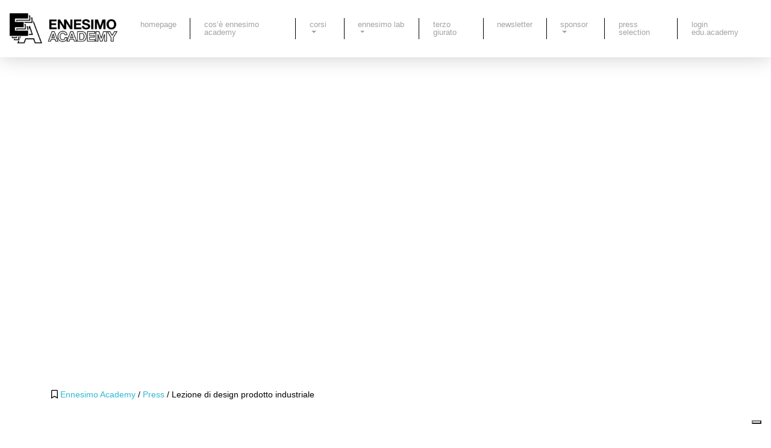

--- FILE ---
content_type: text/html; charset=UTF-8
request_url: https://www.ennesimoacademy.it/press/gazzetta-modena-paola-antonelli-moma/
body_size: 10142
content:

<!DOCTYPE html>
<html lang="it-IT">
  <head>
    <meta charset="UTF-8">
    <meta name="viewport" content="width=device-width, initial-scale=1">
    <meta http-equiv="X-UA-Compatible" content="IE=edge">
    <meta name="facebook-domain-verification" content="zsnkr1kl7tekaq1lg17v8qlsiy74n9" />
    <link rel="profile" href="http://gmpg.org/xfn/11">
    <link rel="pingback" href="https://www.ennesimoacademy.it/ea_wp/xmlrpc.php">
    <meta name='robots' content='index, follow, max-image-preview:large, max-snippet:-1, max-video-preview:-1' />

	<!-- This site is optimized with the Yoast SEO plugin v26.6 - https://yoast.com/wordpress/plugins/seo/ -->
	<title>PRESS: Lezione di design prodotto industriale - Ennesimo Academy</title>
	<meta name="description" content="Ennesimo Academy offre un percorso formativo che inizia dalla scuola d’infanzia fino all’Università e accompagnare e docenti e professionisti" />
	<link rel="canonical" href="https://www.ennesimoacademy.it/press/gazzetta-modena-paola-antonelli-moma/" />
	<meta property="og:locale" content="it_IT" />
	<meta property="og:type" content="article" />
	<meta property="og:title" content="PRESS: Lezione di design prodotto industriale - Ennesimo Academy" />
	<meta property="og:description" content="Ennesimo Academy offre un percorso formativo che inizia dalla scuola d’infanzia fino all’Università e accompagnare e docenti e professionisti" />
	<meta property="og:url" content="https://www.ennesimoacademy.it/press/gazzetta-modena-paola-antonelli-moma/" />
	<meta property="og:site_name" content="Ennesimo Academy" />
	<meta property="article:modified_time" content="2021-07-16T09:35:20+00:00" />
	<meta property="og:image" content="https://www.ennesimoacademy.it/ea_wp/wp-content/uploads/2021/07/social-share.jpg" />
	<meta property="og:image:width" content="1200" />
	<meta property="og:image:height" content="630" />
	<meta property="og:image:type" content="image/jpeg" />
	<meta name="twitter:card" content="summary_large_image" />
	<meta name="twitter:label1" content="Tempo di lettura stimato" />
	<meta name="twitter:data1" content="1 minuto" />
	<script type="application/ld+json" class="yoast-schema-graph">{"@context":"https://schema.org","@graph":[{"@type":"WebPage","@id":"https://www.ennesimoacademy.it/press/gazzetta-modena-paola-antonelli-moma/","url":"https://www.ennesimoacademy.it/press/gazzetta-modena-paola-antonelli-moma/","name":"PRESS: Lezione di design prodotto industriale - Ennesimo Academy","isPartOf":{"@id":"https://www.ennesimoacademy.it/#website"},"datePublished":"2021-05-26T15:14:13+00:00","dateModified":"2021-07-16T09:35:20+00:00","description":"Ennesimo Academy offre un percorso formativo che inizia dalla scuola d’infanzia fino all’Università e accompagnare e docenti e professionisti","breadcrumb":{"@id":"https://www.ennesimoacademy.it/press/gazzetta-modena-paola-antonelli-moma/#breadcrumb"},"inLanguage":"it-IT","potentialAction":[{"@type":"ReadAction","target":["https://www.ennesimoacademy.it/press/gazzetta-modena-paola-antonelli-moma/"]}]},{"@type":"BreadcrumbList","@id":"https://www.ennesimoacademy.it/press/gazzetta-modena-paola-antonelli-moma/#breadcrumb","itemListElement":[{"@type":"ListItem","position":1,"name":"Home","item":"https://www.ennesimoacademy.it/"},{"@type":"ListItem","position":2,"name":"Press","item":"https://www.ennesimoacademy.it/press/"},{"@type":"ListItem","position":3,"name":"Lezione di design prodotto industriale"}]},{"@type":"WebSite","@id":"https://www.ennesimoacademy.it/#website","url":"https://www.ennesimoacademy.it/","name":"Ennesimo Academy","description":"","publisher":{"@id":"https://www.ennesimoacademy.it/#organization"},"potentialAction":[{"@type":"SearchAction","target":{"@type":"EntryPoint","urlTemplate":"https://www.ennesimoacademy.it/?s={search_term_string}"},"query-input":{"@type":"PropertyValueSpecification","valueRequired":true,"valueName":"search_term_string"}}],"inLanguage":"it-IT"},{"@type":"Organization","@id":"https://www.ennesimoacademy.it/#organization","name":"Ennesimo Academy","url":"https://www.ennesimoacademy.it/","logo":{"@type":"ImageObject","inLanguage":"it-IT","@id":"https://www.ennesimoacademy.it/#/schema/logo/image/","url":"https://www.ennesimoacademy.it/ea_wp/wp-content/uploads/2021/05/logo.png","contentUrl":"https://www.ennesimoacademy.it/ea_wp/wp-content/uploads/2021/05/logo.png","width":500,"height":140,"caption":"Ennesimo Academy"},"image":{"@id":"https://www.ennesimoacademy.it/#/schema/logo/image/"}}]}</script>
	<!-- / Yoast SEO plugin. -->


<link rel='dns-prefetch' href='//embeds.iubenda.com' />
<link rel='dns-prefetch' href='//getbootstrap.com' />
<link rel='dns-prefetch' href='//cdnjs.cloudflare.com' />
<link rel='dns-prefetch' href='//use.fontawesome.com' />
<link rel="alternate" type="application/rss+xml" title="Ennesimo Academy &raquo; Feed" href="https://www.ennesimoacademy.it/feed/" />
<link rel="alternate" type="application/rss+xml" title="Ennesimo Academy &raquo; Feed dei commenti" href="https://www.ennesimoacademy.it/comments/feed/" />
<link rel="alternate" title="oEmbed (JSON)" type="application/json+oembed" href="https://www.ennesimoacademy.it/wp-json/oembed/1.0/embed?url=https%3A%2F%2Fwww.ennesimoacademy.it%2Fpress%2Fgazzetta-modena-paola-antonelli-moma%2F" />
<link rel="alternate" title="oEmbed (XML)" type="text/xml+oembed" href="https://www.ennesimoacademy.it/wp-json/oembed/1.0/embed?url=https%3A%2F%2Fwww.ennesimoacademy.it%2Fpress%2Fgazzetta-modena-paola-antonelli-moma%2F&#038;format=xml" />
<style id='wp-img-auto-sizes-contain-inline-css' type='text/css'>
img:is([sizes=auto i],[sizes^="auto," i]){contain-intrinsic-size:3000px 1500px}
/*# sourceURL=wp-img-auto-sizes-contain-inline-css */
</style>
<style id='wp-emoji-styles-inline-css' type='text/css'>

	img.wp-smiley, img.emoji {
		display: inline !important;
		border: none !important;
		box-shadow: none !important;
		height: 1em !important;
		width: 1em !important;
		margin: 0 0.07em !important;
		vertical-align: -0.1em !important;
		background: none !important;
		padding: 0 !important;
	}
/*# sourceURL=wp-emoji-styles-inline-css */
</style>
<style id='wp-block-library-inline-css' type='text/css'>
:root{--wp-block-synced-color:#7a00df;--wp-block-synced-color--rgb:122,0,223;--wp-bound-block-color:var(--wp-block-synced-color);--wp-editor-canvas-background:#ddd;--wp-admin-theme-color:#007cba;--wp-admin-theme-color--rgb:0,124,186;--wp-admin-theme-color-darker-10:#006ba1;--wp-admin-theme-color-darker-10--rgb:0,107,160.5;--wp-admin-theme-color-darker-20:#005a87;--wp-admin-theme-color-darker-20--rgb:0,90,135;--wp-admin-border-width-focus:2px}@media (min-resolution:192dpi){:root{--wp-admin-border-width-focus:1.5px}}.wp-element-button{cursor:pointer}:root .has-very-light-gray-background-color{background-color:#eee}:root .has-very-dark-gray-background-color{background-color:#313131}:root .has-very-light-gray-color{color:#eee}:root .has-very-dark-gray-color{color:#313131}:root .has-vivid-green-cyan-to-vivid-cyan-blue-gradient-background{background:linear-gradient(135deg,#00d084,#0693e3)}:root .has-purple-crush-gradient-background{background:linear-gradient(135deg,#34e2e4,#4721fb 50%,#ab1dfe)}:root .has-hazy-dawn-gradient-background{background:linear-gradient(135deg,#faaca8,#dad0ec)}:root .has-subdued-olive-gradient-background{background:linear-gradient(135deg,#fafae1,#67a671)}:root .has-atomic-cream-gradient-background{background:linear-gradient(135deg,#fdd79a,#004a59)}:root .has-nightshade-gradient-background{background:linear-gradient(135deg,#330968,#31cdcf)}:root .has-midnight-gradient-background{background:linear-gradient(135deg,#020381,#2874fc)}:root{--wp--preset--font-size--normal:16px;--wp--preset--font-size--huge:42px}.has-regular-font-size{font-size:1em}.has-larger-font-size{font-size:2.625em}.has-normal-font-size{font-size:var(--wp--preset--font-size--normal)}.has-huge-font-size{font-size:var(--wp--preset--font-size--huge)}.has-text-align-center{text-align:center}.has-text-align-left{text-align:left}.has-text-align-right{text-align:right}.has-fit-text{white-space:nowrap!important}#end-resizable-editor-section{display:none}.aligncenter{clear:both}.items-justified-left{justify-content:flex-start}.items-justified-center{justify-content:center}.items-justified-right{justify-content:flex-end}.items-justified-space-between{justify-content:space-between}.screen-reader-text{border:0;clip-path:inset(50%);height:1px;margin:-1px;overflow:hidden;padding:0;position:absolute;width:1px;word-wrap:normal!important}.screen-reader-text:focus{background-color:#ddd;clip-path:none;color:#444;display:block;font-size:1em;height:auto;left:5px;line-height:normal;padding:15px 23px 14px;text-decoration:none;top:5px;width:auto;z-index:100000}html :where(.has-border-color){border-style:solid}html :where([style*=border-top-color]){border-top-style:solid}html :where([style*=border-right-color]){border-right-style:solid}html :where([style*=border-bottom-color]){border-bottom-style:solid}html :where([style*=border-left-color]){border-left-style:solid}html :where([style*=border-width]){border-style:solid}html :where([style*=border-top-width]){border-top-style:solid}html :where([style*=border-right-width]){border-right-style:solid}html :where([style*=border-bottom-width]){border-bottom-style:solid}html :where([style*=border-left-width]){border-left-style:solid}html :where(img[class*=wp-image-]){height:auto;max-width:100%}:where(figure){margin:0 0 1em}html :where(.is-position-sticky){--wp-admin--admin-bar--position-offset:var(--wp-admin--admin-bar--height,0px)}@media screen and (max-width:600px){html :where(.is-position-sticky){--wp-admin--admin-bar--position-offset:0px}}

/*# sourceURL=wp-block-library-inline-css */
</style><style id='global-styles-inline-css' type='text/css'>
:root{--wp--preset--aspect-ratio--square: 1;--wp--preset--aspect-ratio--4-3: 4/3;--wp--preset--aspect-ratio--3-4: 3/4;--wp--preset--aspect-ratio--3-2: 3/2;--wp--preset--aspect-ratio--2-3: 2/3;--wp--preset--aspect-ratio--16-9: 16/9;--wp--preset--aspect-ratio--9-16: 9/16;--wp--preset--color--black: #000000;--wp--preset--color--cyan-bluish-gray: #abb8c3;--wp--preset--color--white: #ffffff;--wp--preset--color--pale-pink: #f78da7;--wp--preset--color--vivid-red: #cf2e2e;--wp--preset--color--luminous-vivid-orange: #ff6900;--wp--preset--color--luminous-vivid-amber: #fcb900;--wp--preset--color--light-green-cyan: #7bdcb5;--wp--preset--color--vivid-green-cyan: #00d084;--wp--preset--color--pale-cyan-blue: #8ed1fc;--wp--preset--color--vivid-cyan-blue: #0693e3;--wp--preset--color--vivid-purple: #9b51e0;--wp--preset--gradient--vivid-cyan-blue-to-vivid-purple: linear-gradient(135deg,rgb(6,147,227) 0%,rgb(155,81,224) 100%);--wp--preset--gradient--light-green-cyan-to-vivid-green-cyan: linear-gradient(135deg,rgb(122,220,180) 0%,rgb(0,208,130) 100%);--wp--preset--gradient--luminous-vivid-amber-to-luminous-vivid-orange: linear-gradient(135deg,rgb(252,185,0) 0%,rgb(255,105,0) 100%);--wp--preset--gradient--luminous-vivid-orange-to-vivid-red: linear-gradient(135deg,rgb(255,105,0) 0%,rgb(207,46,46) 100%);--wp--preset--gradient--very-light-gray-to-cyan-bluish-gray: linear-gradient(135deg,rgb(238,238,238) 0%,rgb(169,184,195) 100%);--wp--preset--gradient--cool-to-warm-spectrum: linear-gradient(135deg,rgb(74,234,220) 0%,rgb(151,120,209) 20%,rgb(207,42,186) 40%,rgb(238,44,130) 60%,rgb(251,105,98) 80%,rgb(254,248,76) 100%);--wp--preset--gradient--blush-light-purple: linear-gradient(135deg,rgb(255,206,236) 0%,rgb(152,150,240) 100%);--wp--preset--gradient--blush-bordeaux: linear-gradient(135deg,rgb(254,205,165) 0%,rgb(254,45,45) 50%,rgb(107,0,62) 100%);--wp--preset--gradient--luminous-dusk: linear-gradient(135deg,rgb(255,203,112) 0%,rgb(199,81,192) 50%,rgb(65,88,208) 100%);--wp--preset--gradient--pale-ocean: linear-gradient(135deg,rgb(255,245,203) 0%,rgb(182,227,212) 50%,rgb(51,167,181) 100%);--wp--preset--gradient--electric-grass: linear-gradient(135deg,rgb(202,248,128) 0%,rgb(113,206,126) 100%);--wp--preset--gradient--midnight: linear-gradient(135deg,rgb(2,3,129) 0%,rgb(40,116,252) 100%);--wp--preset--font-size--small: 13px;--wp--preset--font-size--medium: 20px;--wp--preset--font-size--large: 36px;--wp--preset--font-size--x-large: 42px;--wp--preset--spacing--20: 0.44rem;--wp--preset--spacing--30: 0.67rem;--wp--preset--spacing--40: 1rem;--wp--preset--spacing--50: 1.5rem;--wp--preset--spacing--60: 2.25rem;--wp--preset--spacing--70: 3.38rem;--wp--preset--spacing--80: 5.06rem;--wp--preset--shadow--natural: 6px 6px 9px rgba(0, 0, 0, 0.2);--wp--preset--shadow--deep: 12px 12px 50px rgba(0, 0, 0, 0.4);--wp--preset--shadow--sharp: 6px 6px 0px rgba(0, 0, 0, 0.2);--wp--preset--shadow--outlined: 6px 6px 0px -3px rgb(255, 255, 255), 6px 6px rgb(0, 0, 0);--wp--preset--shadow--crisp: 6px 6px 0px rgb(0, 0, 0);}:where(.is-layout-flex){gap: 0.5em;}:where(.is-layout-grid){gap: 0.5em;}body .is-layout-flex{display: flex;}.is-layout-flex{flex-wrap: wrap;align-items: center;}.is-layout-flex > :is(*, div){margin: 0;}body .is-layout-grid{display: grid;}.is-layout-grid > :is(*, div){margin: 0;}:where(.wp-block-columns.is-layout-flex){gap: 2em;}:where(.wp-block-columns.is-layout-grid){gap: 2em;}:where(.wp-block-post-template.is-layout-flex){gap: 1.25em;}:where(.wp-block-post-template.is-layout-grid){gap: 1.25em;}.has-black-color{color: var(--wp--preset--color--black) !important;}.has-cyan-bluish-gray-color{color: var(--wp--preset--color--cyan-bluish-gray) !important;}.has-white-color{color: var(--wp--preset--color--white) !important;}.has-pale-pink-color{color: var(--wp--preset--color--pale-pink) !important;}.has-vivid-red-color{color: var(--wp--preset--color--vivid-red) !important;}.has-luminous-vivid-orange-color{color: var(--wp--preset--color--luminous-vivid-orange) !important;}.has-luminous-vivid-amber-color{color: var(--wp--preset--color--luminous-vivid-amber) !important;}.has-light-green-cyan-color{color: var(--wp--preset--color--light-green-cyan) !important;}.has-vivid-green-cyan-color{color: var(--wp--preset--color--vivid-green-cyan) !important;}.has-pale-cyan-blue-color{color: var(--wp--preset--color--pale-cyan-blue) !important;}.has-vivid-cyan-blue-color{color: var(--wp--preset--color--vivid-cyan-blue) !important;}.has-vivid-purple-color{color: var(--wp--preset--color--vivid-purple) !important;}.has-black-background-color{background-color: var(--wp--preset--color--black) !important;}.has-cyan-bluish-gray-background-color{background-color: var(--wp--preset--color--cyan-bluish-gray) !important;}.has-white-background-color{background-color: var(--wp--preset--color--white) !important;}.has-pale-pink-background-color{background-color: var(--wp--preset--color--pale-pink) !important;}.has-vivid-red-background-color{background-color: var(--wp--preset--color--vivid-red) !important;}.has-luminous-vivid-orange-background-color{background-color: var(--wp--preset--color--luminous-vivid-orange) !important;}.has-luminous-vivid-amber-background-color{background-color: var(--wp--preset--color--luminous-vivid-amber) !important;}.has-light-green-cyan-background-color{background-color: var(--wp--preset--color--light-green-cyan) !important;}.has-vivid-green-cyan-background-color{background-color: var(--wp--preset--color--vivid-green-cyan) !important;}.has-pale-cyan-blue-background-color{background-color: var(--wp--preset--color--pale-cyan-blue) !important;}.has-vivid-cyan-blue-background-color{background-color: var(--wp--preset--color--vivid-cyan-blue) !important;}.has-vivid-purple-background-color{background-color: var(--wp--preset--color--vivid-purple) !important;}.has-black-border-color{border-color: var(--wp--preset--color--black) !important;}.has-cyan-bluish-gray-border-color{border-color: var(--wp--preset--color--cyan-bluish-gray) !important;}.has-white-border-color{border-color: var(--wp--preset--color--white) !important;}.has-pale-pink-border-color{border-color: var(--wp--preset--color--pale-pink) !important;}.has-vivid-red-border-color{border-color: var(--wp--preset--color--vivid-red) !important;}.has-luminous-vivid-orange-border-color{border-color: var(--wp--preset--color--luminous-vivid-orange) !important;}.has-luminous-vivid-amber-border-color{border-color: var(--wp--preset--color--luminous-vivid-amber) !important;}.has-light-green-cyan-border-color{border-color: var(--wp--preset--color--light-green-cyan) !important;}.has-vivid-green-cyan-border-color{border-color: var(--wp--preset--color--vivid-green-cyan) !important;}.has-pale-cyan-blue-border-color{border-color: var(--wp--preset--color--pale-cyan-blue) !important;}.has-vivid-cyan-blue-border-color{border-color: var(--wp--preset--color--vivid-cyan-blue) !important;}.has-vivid-purple-border-color{border-color: var(--wp--preset--color--vivid-purple) !important;}.has-vivid-cyan-blue-to-vivid-purple-gradient-background{background: var(--wp--preset--gradient--vivid-cyan-blue-to-vivid-purple) !important;}.has-light-green-cyan-to-vivid-green-cyan-gradient-background{background: var(--wp--preset--gradient--light-green-cyan-to-vivid-green-cyan) !important;}.has-luminous-vivid-amber-to-luminous-vivid-orange-gradient-background{background: var(--wp--preset--gradient--luminous-vivid-amber-to-luminous-vivid-orange) !important;}.has-luminous-vivid-orange-to-vivid-red-gradient-background{background: var(--wp--preset--gradient--luminous-vivid-orange-to-vivid-red) !important;}.has-very-light-gray-to-cyan-bluish-gray-gradient-background{background: var(--wp--preset--gradient--very-light-gray-to-cyan-bluish-gray) !important;}.has-cool-to-warm-spectrum-gradient-background{background: var(--wp--preset--gradient--cool-to-warm-spectrum) !important;}.has-blush-light-purple-gradient-background{background: var(--wp--preset--gradient--blush-light-purple) !important;}.has-blush-bordeaux-gradient-background{background: var(--wp--preset--gradient--blush-bordeaux) !important;}.has-luminous-dusk-gradient-background{background: var(--wp--preset--gradient--luminous-dusk) !important;}.has-pale-ocean-gradient-background{background: var(--wp--preset--gradient--pale-ocean) !important;}.has-electric-grass-gradient-background{background: var(--wp--preset--gradient--electric-grass) !important;}.has-midnight-gradient-background{background: var(--wp--preset--gradient--midnight) !important;}.has-small-font-size{font-size: var(--wp--preset--font-size--small) !important;}.has-medium-font-size{font-size: var(--wp--preset--font-size--medium) !important;}.has-large-font-size{font-size: var(--wp--preset--font-size--large) !important;}.has-x-large-font-size{font-size: var(--wp--preset--font-size--x-large) !important;}
/*# sourceURL=global-styles-inline-css */
</style>

<style id='classic-theme-styles-inline-css' type='text/css'>
/*! This file is auto-generated */
.wp-block-button__link{color:#fff;background-color:#32373c;border-radius:9999px;box-shadow:none;text-decoration:none;padding:calc(.667em + 2px) calc(1.333em + 2px);font-size:1.125em}.wp-block-file__button{background:#32373c;color:#fff;text-decoration:none}
/*# sourceURL=/wp-includes/css/classic-themes.min.css */
</style>
<link rel='stylesheet' id='contact-form-7-css' href='https://www.ennesimoacademy.it/ea_wp/wp-content/plugins/contact-form-7/includes/css/styles.css?ver=6.1.4' type='text/css' media='all' />
<link rel='stylesheet' id='andrake-bootstrap-css-css' href='https://cdnjs.cloudflare.com/ajax/libs/twitter-bootstrap/4.4.1/css/bootstrap.min.css?ver=6.9' type='text/css' media='all' />
<link rel='stylesheet' id='andrake-fontawesome-cdn-css' href='https://use.fontawesome.com/releases/v5.13.1/css/all.css?ver=5.13.1' type='text/css' media='' />
<link rel='stylesheet' id='andrake-style-css' href='https://www.ennesimoacademy.it/ea_wp/wp-content/themes/ennesimo-academy/style.css?ver=6.9' type='text/css' media='all' />
<!--n2css--><!--n2js--><script  type="text/javascript" class=" _iub_cs_skip" type="text/javascript" src="https://embeds.iubenda.com/widgets/9ddd9d40-6db6-11ee-8bfc-5ad8d8c564c0.js?ver=3.12.5" id="iubenda-head-scripts-0-js"></script>
<script type="text/javascript" src="https://www.ennesimoacademy.it/ea_wp/wp-includes/js/jquery/jquery.min.js?ver=3.7.1" id="jquery-core-js"></script>
<script type="text/javascript" src="https://www.ennesimoacademy.it/ea_wp/wp-includes/js/jquery/jquery-migrate.min.js?ver=3.4.1" id="jquery-migrate-js"></script>
<link rel="https://api.w.org/" href="https://www.ennesimoacademy.it/wp-json/" /><link rel="alternate" title="JSON" type="application/json" href="https://www.ennesimoacademy.it/wp-json/wp/v2/press/262" /><link rel="EditURI" type="application/rsd+xml" title="RSD" href="https://www.ennesimoacademy.it/ea_wp/xmlrpc.php?rsd" />
<meta name="generator" content="WordPress 6.9" />
<link rel='shortlink' href='https://www.ennesimoacademy.it/?p=262' />
    <style type="text/css">
                        .site { padding-top: 65px;}
        @media screen and (min-width: 992px) {.site { padding-top: 95px;}}
                        .site-header { background-color:#ffffff; }
                body { font-size: 16px; color: #000; background-color: #FFF }
        h1,h2,h3,h4,h5,h6 { color: #000000; }
        a, a:link { color: #2db9d2 }
        .navbar-toggler-icon { color: a3a3a3; }
        .navbar-brand a, a.nav-link, .dropdown-menu li a.dropdown-item { color: #a3a3a3 }
        .nav-item.prive a.nav-link { background-color: #2db9d2 }
        .scrollAid { background-color: #000000 }
        footer { background-color: #000000; color: #ffffff; }
        footer a ,footer .social li a { color: #ffffff !important; }
        .wpcf7-form input[type=checkbox]:checked + span:before { background-color: #000000; }
        .top a {background-color: #000000}
        .form-control { border-color:#000000;}
        .form-control:focus,.form-control:active { border-color:#000000; outline-color: #000000; }
        /*buttons*/
        .btn-primary, .btn-primary:disabled { background-color: #000000; border-color:#000000; }
        .btn-primary:hover,.btn-primary:focus,.btn-primary:active { border-color:#000000!important; color:#000000!important;}
        .btn-secondary, .btn-secondary:disabled { color: #000000!important; border-color:#000000; }
        .btn-secondary:hover,.btn-secondary:focus,.btn-secondary:active { border-color:#000000!important; background-color:#000000!important;}
        .dark-overlay { background-color:#000000;opacity:0.35}
        </style>
        <style type="text/css">.recentcomments a{display:inline !important;padding:0 !important;margin:0 !important;}</style><link rel="icon" href="https://www.ennesimoacademy.it/ea_wp/wp-content/uploads/2021/07/FAVICON_BLACK-150x150.png" sizes="32x32" />
<link rel="icon" href="https://www.ennesimoacademy.it/ea_wp/wp-content/uploads/2021/07/FAVICON_BLACK-300x300.png" sizes="192x192" />
<link rel="apple-touch-icon" href="https://www.ennesimoacademy.it/ea_wp/wp-content/uploads/2021/07/FAVICON_BLACK-300x300.png" />
<meta name="msapplication-TileImage" content="https://www.ennesimoacademy.it/ea_wp/wp-content/uploads/2021/07/FAVICON_BLACK-300x300.png" />
    <!-- Google tag (gtag.js) -->
    <script async src="https://www.googletagmanager.com/gtag/js?id=G-S2GNDH48BY"></script>
    <script>
      window.dataLayer = window.dataLayer || [];
      function gtag(){dataLayer.push(arguments);}
      gtag('js', new Date());

      gtag('config', 'G-S2GNDH48BY');
    </script>
  </head>

    <body id="top" class="wp-singular press-template-default single single-press postid-262 wp-theme-ennesimo-academy">
        <header id="masthead" class="site-header fixed-top">
            <nav class="navbar navbar-expand-xl">
                <div class="navbar-brand">
                                            <a href="https://www.ennesimoacademy.it/">
                            <img src="https://www.ennesimoacademy.it/ea_wp/wp-content/uploads/2021/05/logo.png" alt="Ennesimo Academy">
                        </a>
                    
                </div>
                <a href="#" class="menu-toggler">
                    <span class="lines"></span>
                </a>
                <div id="desk-menu" class="collapse navbar-collapse justify-content-end"><ul id="menu-main-it" class="navbar-nav"><li id="menu-item-764" class="nav-item menu-item menu-item-type-custom menu-item-object-custom menu-item-home menu-item-764"><a title="Homepage" href="https://www.ennesimoacademy.it/" class="nav-link">Homepage</a></li>
<li id="menu-item-60" class="nav-item menu-item menu-item-type-post_type menu-item-object-page menu-item-60"><a title="Cos&#039;è Ennesimo Academy" href="https://www.ennesimoacademy.it/ennesimo-academy/" class="nav-link">Cos&#8217;è Ennesimo Academy</a></li>
<li id="menu-item-233" class="nav-item menu-item menu-item-type-custom menu-item-object-custom menu-item-has-children menu-item-233 dropdown"><a title="Corsi" href="#" data-toggle="dropdown" class="dropdown-toggle nav-link" aria-haspopup="true">Corsi <span class="caret"></span></a>
<ul role="menu" class=" dropdown-menu">
	<li id="menu-item-48" class="nav-item menu-item menu-item-type-post_type menu-item-object-page menu-item-48"><a title="3-6 Anni" href="https://www.ennesimoacademy.it/3-6-anni/" class="dropdown-item">3-6 Anni</a></li>
	<li id="menu-item-499" class="nav-item menu-item menu-item-type-post_type menu-item-object-page menu-item-499"><a title="6-11 Anni" href="https://www.ennesimoacademy.it/6-11-anni/" class="dropdown-item">6-11 Anni</a></li>
	<li id="menu-item-759" class="nav-item menu-item menu-item-type-post_type menu-item-object-page menu-item-759"><a title="11-13 Anni" href="https://www.ennesimoacademy.it/11-13-anni/" class="dropdown-item">11-13 Anni</a></li>
	<li id="menu-item-221" class="nav-item menu-item menu-item-type-post_type menu-item-object-page menu-item-221"><a title="13-18 Anni" href="https://www.ennesimoacademy.it/13-18-anni/" class="dropdown-item">13-18 Anni</a></li>
	<li id="menu-item-757" class="nav-item menu-item menu-item-type-post_type menu-item-object-page menu-item-757"><a title="Adulti" href="https://www.ennesimoacademy.it/adulti/" class="dropdown-item">Adulti</a></li>
	<li id="menu-item-598" class="nav-item menu-item menu-item-type-post_type menu-item-object-page menu-item-598"><a title="Corsi per Professionisti" href="https://www.ennesimoacademy.it/corsi-professionisti/" class="dropdown-item">Corsi per Professionisti</a></li>
	<li id="menu-item-760" class="nav-item menu-item menu-item-type-post_type menu-item-object-page menu-item-760"><a title="Docenti" href="https://www.ennesimoacademy.it/docenti/" class="dropdown-item">Docenti</a></li>
	<li id="menu-item-653" class="nav-item menu-item menu-item-type-post_type menu-item-object-page menu-item-653"><a title="Università" href="https://www.ennesimoacademy.it/universita/" class="dropdown-item">Università</a></li>
</ul>
</li>
<li id="menu-item-2794" class="nav-item menu-item menu-item-type-custom menu-item-object-custom menu-item-has-children menu-item-2794 dropdown"><a title="Ennesimo LAB" href="#" data-toggle="dropdown" class="dropdown-toggle nav-link" aria-haspopup="true">Ennesimo LAB <span class="caret"></span></a>
<ul role="menu" class=" dropdown-menu">
	<li id="menu-item-2919" class="nav-item menu-item menu-item-type-post_type menu-item-object-page menu-item-2919"><a title="Eroi Imperfetti" href="https://www.ennesimoacademy.it/eroi-imperfetti/" class="dropdown-item">Eroi Imperfetti</a></li>
	<li id="menu-item-2832" class="nav-item menu-item menu-item-type-post_type menu-item-object-page menu-item-2832"><a title="Hey Maranello!" href="https://www.ennesimoacademy.it/hey-maranello/" class="dropdown-item">Hey Maranello!</a></li>
	<li id="menu-item-2795" class="nav-item menu-item menu-item-type-post_type menu-item-object-page menu-item-2795"><a title="Il Filo Nascosto" href="https://www.ennesimoacademy.it/il-filo-nascosto/" class="dropdown-item">Il Filo Nascosto</a></li>
	<li id="menu-item-2975" class="nav-item menu-item menu-item-type-post_type menu-item-object-page menu-item-2975"><a title="Vitamina Cinema" href="https://www.ennesimoacademy.it/vitamina-cinema/" class="dropdown-item">Vitamina Cinema</a></li>
</ul>
</li>
<li id="menu-item-3105" class="nav-item menu-item menu-item-type-custom menu-item-object-custom menu-item-3105"><a title="Terzo Giurato" href="https://www.ennesimoacademy.it/terzo-giurato/" class="nav-link">Terzo Giurato</a></li>
<li id="menu-item-3074" class="nav-item menu-item menu-item-type-post_type menu-item-object-page menu-item-3074"><a title="Newsletter" href="https://www.ennesimoacademy.it/newsletter/" class="nav-link">Newsletter</a></li>
<li id="menu-item-1277" class="nav-item menu-item menu-item-type-custom menu-item-object-custom menu-item-has-children menu-item-1277 dropdown"><a title="Sponsor" href="#" data-toggle="dropdown" class="dropdown-toggle nav-link" aria-haspopup="true">Sponsor <span class="caret"></span></a>
<ul role="menu" class=" dropdown-menu">
	<li id="menu-item-1279" class="nav-item menu-item menu-item-type-post_type menu-item-object-page menu-item-1279"><a title="Iris Ceramica Group - Main Sponsor di Ennesimo Academy" href="https://www.ennesimoacademy.it/fondazione-iris-ceramica-group-main-sponsor-ennesimo-academy/" class="dropdown-item">Iris Ceramica Group &#8211; Main Sponsor di Ennesimo Academy</a></li>
	<li id="menu-item-1278" class="nav-item menu-item menu-item-type-post_type menu-item-object-page menu-item-1278"><a title="COMIX - Youth Partner di Ennesimo Film Festival" href="https://www.ennesimoacademy.it/comix-academy-youth-partner-ennesimo/" class="dropdown-item">COMIX &#8211; Youth Partner di Ennesimo Film Festival</a></li>
</ul>
</li>
<li id="menu-item-884" class="nav-item menu-item menu-item-type-post_type menu-item-object-page menu-item-884"><a title="Press Selection" href="https://www.ennesimoacademy.it/press-office/" class="nav-link">Press Selection</a></li>
<li id="menu-item-1148" class="nav-item menu-item menu-item-type-custom menu-item-object-custom menu-item-1148"><a title="LOGIN EDU.ACADEMY" href="https://www.edu.ennesimoacademy.it/" class="nav-link">LOGIN EDU.ACADEMY</a></li>
</ul></div>            </nav>
        </header>
        <div id="mob-menu">
            <ul id="menu-main-mob" class=""><li id="menu-item-234" class="nav-item menu-item menu-item-type-post_type menu-item-object-page menu-item-home menu-item-234"><a title="Homepage" href="https://www.ennesimoacademy.it/" class="nav-link">Homepage</a></li>
<li id="menu-item-237" class="nav-item menu-item menu-item-type-post_type menu-item-object-page menu-item-237"><a title="Cos&#039;è Ennesimo Academy" href="https://www.ennesimoacademy.it/ennesimo-academy/" class="nav-link">Cos&#8217;è Ennesimo Academy</a></li>
<li id="menu-item-238" class="nav-item menu-item menu-item-type-custom menu-item-object-custom menu-item-has-children menu-item-238 dropdown"><a title="Corsi" href="#" data-toggle="dropdown" class="dropdown-toggle nav-link" aria-haspopup="true">Corsi <span class="caret"></span></a>
<ul role="menu" class=" dropdown-menu">
	<li id="menu-item-235" class="nav-item menu-item menu-item-type-post_type menu-item-object-page menu-item-235"><a title="3-6 Anni" href="https://www.ennesimoacademy.it/3-6-anni/" class="dropdown-item">3-6 Anni</a></li>
	<li id="menu-item-500" class="nav-item menu-item menu-item-type-post_type menu-item-object-page menu-item-500"><a title="6-11 Anni" href="https://www.ennesimoacademy.it/6-11-anni/" class="dropdown-item">6-11 Anni</a></li>
	<li id="menu-item-763" class="nav-item menu-item menu-item-type-post_type menu-item-object-page menu-item-763"><a title="11-13 Anni" href="https://www.ennesimoacademy.it/11-13-anni/" class="dropdown-item">11-13 Anni</a></li>
	<li id="menu-item-236" class="nav-item menu-item menu-item-type-post_type menu-item-object-page menu-item-236"><a title="13-18 Anni" href="https://www.ennesimoacademy.it/13-18-anni/" class="dropdown-item">13-18 Anni</a></li>
	<li id="menu-item-761" class="nav-item menu-item menu-item-type-post_type menu-item-object-page menu-item-761"><a title="Adulti" href="https://www.ennesimoacademy.it/adulti/" class="dropdown-item">Adulti</a></li>
	<li id="menu-item-599" class="nav-item menu-item menu-item-type-post_type menu-item-object-page menu-item-599"><a title="Corsi per Professionisti" href="https://www.ennesimoacademy.it/corsi-professionisti/" class="dropdown-item">Corsi per Professionisti</a></li>
	<li id="menu-item-762" class="nav-item menu-item menu-item-type-post_type menu-item-object-page menu-item-762"><a title="Docenti" href="https://www.ennesimoacademy.it/docenti/" class="dropdown-item">Docenti</a></li>
	<li id="menu-item-654" class="nav-item menu-item menu-item-type-post_type menu-item-object-page menu-item-654"><a title="Università" href="https://www.ennesimoacademy.it/universita/" class="dropdown-item">Università</a></li>
</ul>
</li>
<li id="menu-item-2838" class="nav-item menu-item menu-item-type-custom menu-item-object-custom menu-item-has-children menu-item-2838 dropdown"><a title="Ennesimo LAB" href="#" data-toggle="dropdown" class="dropdown-toggle nav-link" aria-haspopup="true">Ennesimo LAB <span class="caret"></span></a>
<ul role="menu" class=" dropdown-menu">
	<li id="menu-item-2920" class="nav-item menu-item menu-item-type-post_type menu-item-object-page menu-item-2920"><a title="Eroi Imperfetti" href="https://www.ennesimoacademy.it/eroi-imperfetti/" class="dropdown-item">Eroi Imperfetti</a></li>
	<li id="menu-item-2839" class="nav-item menu-item menu-item-type-post_type menu-item-object-page menu-item-2839"><a title="Hey Maranello!" href="https://www.ennesimoacademy.it/hey-maranello/" class="dropdown-item">Hey Maranello!</a></li>
	<li id="menu-item-2840" class="nav-item menu-item menu-item-type-post_type menu-item-object-page menu-item-2840"><a title="Il Filo Nascosto" href="https://www.ennesimoacademy.it/il-filo-nascosto/" class="dropdown-item">Il Filo Nascosto</a></li>
	<li id="menu-item-2974" class="nav-item menu-item menu-item-type-post_type menu-item-object-page menu-item-2974"><a title="Vitamina Cinema" href="https://www.ennesimoacademy.it/vitamina-cinema/" class="dropdown-item">Vitamina Cinema</a></li>
</ul>
</li>
<li id="menu-item-3104" class="nav-item menu-item menu-item-type-custom menu-item-object-custom menu-item-3104"><a title="Terzo Giurato" href="https://www.ennesimoacademy.it/terzo-giurato/" class="nav-link">Terzo Giurato</a></li>
<li id="menu-item-1882" class="nav-item menu-item menu-item-type-post_type menu-item-object-page menu-item-has-children menu-item-1882 dropdown"><a title="Elaborati Studenti" href="#" data-toggle="dropdown" class="dropdown-toggle nav-link" aria-haspopup="true">Elaborati Studenti <span class="caret"></span></a>
<ul role="menu" class=" dropdown-menu">
	<li id="menu-item-2303" class="nav-item menu-item menu-item-type-post_type menu-item-object-page menu-item-2303"><a title="Incipit" href="https://www.ennesimoacademy.it/premio-incipit-2023/" class="dropdown-item">Incipit</a></li>
	<li id="menu-item-2302" class="nav-item menu-item menu-item-type-post_type menu-item-object-page menu-item-2302"><a title="Il Rumore delle Immagini" href="https://www.ennesimoacademy.it/premi-rumore-immagini-2023/" class="dropdown-item">Il Rumore delle Immagini</a></li>
	<li id="menu-item-2301" class="nav-item menu-item menu-item-type-post_type menu-item-object-page menu-item-2301"><a title="La Forma dell’Acqua" href="https://www.ennesimoacademy.it/produzioni-forma-acqua-2023-2/" class="dropdown-item">La Forma dell’Acqua</a></li>
	<li id="menu-item-2300" class="nav-item menu-item menu-item-type-post_type menu-item-object-page menu-item-2300"><a title="La tua Città" href="https://www.ennesimoacademy.it/produzioni-la-tua-citta-2023/" class="dropdown-item">La tua Città</a></li>
	<li id="menu-item-2305" class="nav-item menu-item menu-item-type-post_type menu-item-object-page menu-item-2305"><a title="Non è l&#039;Ennesima Giornata di Scuola" href="https://www.ennesimoacademy.it/premi-recensione-2023/" class="dropdown-item">Non è l&#8217;Ennesima Giornata di Scuola</a></li>
	<li id="menu-item-2304" class="nav-item menu-item menu-item-type-post_type menu-item-object-page menu-item-2304"><a title="Sviluppare un’Idea" href="https://www.ennesimoacademy.it/premi-sviluppare-idea-2023/" class="dropdown-item">Sviluppare un’Idea</a></li>
</ul>
</li>
<li id="menu-item-3076" class="nav-item menu-item menu-item-type-post_type menu-item-object-page menu-item-3076"><a title="Newsletter" href="https://www.ennesimoacademy.it/newsletter/" class="nav-link">Newsletter</a></li>
<li id="menu-item-1290" class="nav-item menu-item menu-item-type-custom menu-item-object-custom menu-item-has-children menu-item-1290 dropdown"><a title="Sponsor" href="#" data-toggle="dropdown" class="dropdown-toggle nav-link" aria-haspopup="true">Sponsor <span class="caret"></span></a>
<ul role="menu" class=" dropdown-menu">
	<li id="menu-item-1289" class="nav-item menu-item menu-item-type-post_type menu-item-object-page menu-item-1289"><a title="Iris Ceramica Group - main sponsor" href="https://www.ennesimoacademy.it/fondazione-iris-ceramica-group-main-sponsor-ennesimo-academy/" class="dropdown-item">Iris Ceramica Group &#8211; main sponsor</a></li>
	<li id="menu-item-1288" class="nav-item menu-item menu-item-type-post_type menu-item-object-page menu-item-1288"><a title="Comix - Youth Partner EFF" href="https://www.ennesimoacademy.it/comix-academy-youth-partner-ennesimo/" class="dropdown-item">Comix &#8211; Youth Partner EFF</a></li>
</ul>
</li>
<li id="menu-item-885" class="nav-item menu-item menu-item-type-post_type menu-item-object-page menu-item-885"><a title="Press Selection" href="https://www.ennesimoacademy.it/press-office/" class="nav-link">Press Selection</a></li>
<li id="menu-item-1149" class="nav-item menu-item menu-item-type-custom menu-item-object-custom menu-item-1149"><a title="LOGIN edu.academy" href="https://www.edu.ennesimoacademy.it/" class="nav-link">LOGIN edu.academy</a></li>
</ul>			
        </div>
        <div id="page" class="site">
<section id="single-news" class="content-area">
  <main id="main" class="site-main">
        <article id="post-262" class="post-262 press type-press status-publish hentry">
      <div id="banner">
        <div class="bg parallax-panel" data-speed="4" style="background-image:url('');">
          <div class="container">
            <div class="title">
              <h1>Lezione di design prodotto industriale</h1>
              <div class="news-date">Maggio 26, 2021</div>
            </div>
          </div>
                  </div>
      </div>
      <div class="container">
        <div class="breadcrumbs"><!-- Breadcrumb NavXT 7.5.0 -->
<i class="far fa-bookmark"></i> <span property="itemListElement" typeof="ListItem"><a property="item" typeof="WebPage" title="Vai a Ennesimo Academy." href="https://www.ennesimoacademy.it" class="home" ><span property="name">Ennesimo Academy</span></a><meta property="position" content="1"></span> / <span property="itemListElement" typeof="ListItem"><a property="item" typeof="WebPage" title="Vai a Press." href="https://www.ennesimoacademy.it/press/" class="archive post-press-archive" ><span property="name">Press</span></a><meta property="position" content="2"></span> / <span property="itemListElement" typeof="ListItem"><span property="name" class="post post-press current-item">Lezione di design prodotto industriale</span><meta property="url" content="https://www.ennesimoacademy.it/press/gazzetta-modena-paola-antonelli-moma/"><meta property="position" content="3"></span></div>
        <div class="news-content"><p>Organizzata dall&#8217;Ennesimo Academy in collaborazione con l&#8217;UNIBO si terrà oggi su zoom. Ospite Paola Antonelli curatrice del dipartimento di Architettura e Design del MoMA.</p>
</div>        
      </div>
    </article>
      </main>
</section>
<footer role="contentinfo">
  <div class="container">
    <div class="row align-items-center">
      <div class="col-lg-4">
        <div class="logo">
          <img src="https://www.ennesimoacademy.it/ea_wp/wp-content/uploads/2021/05/logo-white.png">
        </div>
      </div>
      <div class="col-lg-4">
        <div class="credit">
          Ennesimo Academy è un progetto curato dall'Ennesimo Film Festival.<br>Per contattarci <a href="mailto:academy@ennesimofilmfestival.com">clicca qui</a>
        </div>
      </div>
      <div class="col-lg-4">
        <section id="custom_html-2" class="widget_text widget widget_custom_html"><div class="textwidget custom-html-widget"><ul class="social">
	<li><a href="https://www.facebook.com/EnnesimoFilmFestival/timeline?ref=page_internal" target="_blank"><i class="fab fa-facebook-f"></i></a></li>
<li><a href="https://www.instagram.com/ennesimofilmfestival/" target="_blank"><i class="fab fa-instagram"></i></a></li>
	<li><a href="https://www.tiktok.com/ennesimofilmfestival" target="_blank"><i class="fab fa-tiktok"></i></a></li>
	<li><a href="https://twitter.com/ennesimoFF" target="_blank"><i class="fab fa-twitter"></i></a></li>
	<li><a href="https://www.youtube.com/channel/UCTElg-CM1CRx6UrZeMng3Jg" target="_blank"><i class="fab fa-youtube"></i></a></li>
</ul></div></section>      </div>
    </div>
    <div class="copy">
      <ul id="menu-footer-it" class="menu"><li id="menu-item-12" class="menu-item menu-item-type-post_type menu-item-object-page menu-item-privacy-policy menu-item-12"><a rel="privacy-policy" href="https://www.ennesimoacademy.it/politica-privacy/">Privacy</a></li>
<li id="menu-item-28" class="menu-item menu-item-type-post_type menu-item-object-page menu-item-28"><a href="https://www.ennesimoacademy.it/politica-cookie/">Cookie</a></li>
</ul>      <p>&copy; 2026 <strong>Ennesimo Academy</strong></p>
    </div>
  </div>
</footer>
</div>

<script type="speculationrules">
{"prefetch":[{"source":"document","where":{"and":[{"href_matches":"/*"},{"not":{"href_matches":["/ea_wp/wp-*.php","/ea_wp/wp-admin/*","/ea_wp/wp-content/uploads/*","/ea_wp/wp-content/*","/ea_wp/wp-content/plugins/*","/ea_wp/wp-content/themes/ennesimo-academy/*","/*\\?(.+)"]}},{"not":{"selector_matches":"a[rel~=\"nofollow\"]"}},{"not":{"selector_matches":".no-prefetch, .no-prefetch a"}}]},"eagerness":"conservative"}]}
</script>
    <script type='text/javascript'>
    (function ($) {
        $(window).on('scroll', function () {
            if ($('#masthead').hasClass('transparent')) {
                if ($(document).scrollTop() > 100) {
                    $('#masthead').addClass('scrolled');
                } else {
                    $('#masthead').removeClass('scrolled');
                }
            }
            if ($('.navbar').hasClass('shrink_navbar')) {
                if ($(document).scrollTop() > 100) {
                    $('.navbar').addClass('shrink');
                } else {
                    $('.navbar').removeClass('shrink');
                }
            }
        });
        $('.page-scroller').on('click', function (e) {
            e.preventDefault();
            var target = this.hash;
            var $target = $(target);
            $('html, body').animate({
                'scrollTop': $target.offset().top + 100}, 600, 'swing');
            if ($('#page').hasClass('navigation')) {
                $('#page').toggleClass('navigation');
                $('.fas').toggleClass('fa-s');
            }
        });
                  $('.top').addClass('hid');
          $(window).on('scroll', function () {
            if ($(document).scrollTop() > 500) {
              $('.top').removeClass('hid');
            } else {
              $('.top').addClass('hid');
            }
          });
    })(jQuery);
    </script>
    <script type="text/javascript" src="https://www.ennesimoacademy.it/ea_wp/wp-includes/js/dist/hooks.min.js?ver=dd5603f07f9220ed27f1" id="wp-hooks-js"></script>
<script type="text/javascript" src="https://www.ennesimoacademy.it/ea_wp/wp-includes/js/dist/i18n.min.js?ver=c26c3dc7bed366793375" id="wp-i18n-js"></script>
<script type="text/javascript" id="wp-i18n-js-after">
/* <![CDATA[ */
wp.i18n.setLocaleData( { 'text direction\u0004ltr': [ 'ltr' ] } );
//# sourceURL=wp-i18n-js-after
/* ]]> */
</script>
<script type="text/javascript" src="https://www.ennesimoacademy.it/ea_wp/wp-content/plugins/contact-form-7/includes/swv/js/index.js?ver=6.1.4" id="swv-js"></script>
<script type="text/javascript" id="contact-form-7-js-translations">
/* <![CDATA[ */
( function( domain, translations ) {
	var localeData = translations.locale_data[ domain ] || translations.locale_data.messages;
	localeData[""].domain = domain;
	wp.i18n.setLocaleData( localeData, domain );
} )( "contact-form-7", {"translation-revision-date":"2025-11-18 20:27:55+0000","generator":"GlotPress\/4.0.3","domain":"messages","locale_data":{"messages":{"":{"domain":"messages","plural-forms":"nplurals=2; plural=n != 1;","lang":"it"},"This contact form is placed in the wrong place.":["Questo modulo di contatto \u00e8 posizionato nel posto sbagliato."],"Error:":["Errore:"]}},"comment":{"reference":"includes\/js\/index.js"}} );
//# sourceURL=contact-form-7-js-translations
/* ]]> */
</script>
<script type="text/javascript" id="contact-form-7-js-before">
/* <![CDATA[ */
var wpcf7 = {
    "api": {
        "root": "https:\/\/www.ennesimoacademy.it\/wp-json\/",
        "namespace": "contact-form-7\/v1"
    }
};
//# sourceURL=contact-form-7-js-before
/* ]]> */
</script>
<script type="text/javascript" src="https://www.ennesimoacademy.it/ea_wp/wp-content/plugins/contact-form-7/includes/js/index.js?ver=6.1.4" id="contact-form-7-js"></script>
<script type="text/javascript" src="https://getbootstrap.com/docs/4.1/assets/js/vendor/popper.min.js?ver=1.15" id="andrake-popper-js"></script>
<script type="text/javascript" src="https://cdnjs.cloudflare.com/ajax/libs/twitter-bootstrap/4.3.1/js/bootstrap.min.js?ver=4.3.1" id="andrake-bootstrapjs-js"></script>
<script type="text/javascript" src="https://www.ennesimoacademy.it/ea_wp/wp-content/themes/ennesimo-academy/assets/js/parallax.js?ver=6.9" id="andrake-parallaxjs-js"></script>
<script type="text/javascript" src="https://cdnjs.cloudflare.com/ajax/libs/waypoints/4.0.1/jquery.waypoints.min.js?ver=4.0.9" id="andrake-waypointsjs-js"></script>
<script type="text/javascript" src="https://www.ennesimoacademy.it/ea_wp/wp-content/themes/ennesimo-academy/assets/js/theme-script.js?ver=6.9" id="andrake-themejs-js"></script>
<script type="text/javascript" src="https://www.ennesimoacademy.it/ea_wp/wp-content/themes/ennesimo-academy/assets/js/skip-link-focus-fix.min.js?ver=20151215" id="andrake-skip-link-focus-fix-js"></script>
<script id="wp-emoji-settings" type="application/json">
{"baseUrl":"https://s.w.org/images/core/emoji/17.0.2/72x72/","ext":".png","svgUrl":"https://s.w.org/images/core/emoji/17.0.2/svg/","svgExt":".svg","source":{"concatemoji":"https://www.ennesimoacademy.it/ea_wp/wp-includes/js/wp-emoji-release.min.js?ver=6.9"}}
</script>
<script type="module">
/* <![CDATA[ */
/*! This file is auto-generated */
const a=JSON.parse(document.getElementById("wp-emoji-settings").textContent),o=(window._wpemojiSettings=a,"wpEmojiSettingsSupports"),s=["flag","emoji"];function i(e){try{var t={supportTests:e,timestamp:(new Date).valueOf()};sessionStorage.setItem(o,JSON.stringify(t))}catch(e){}}function c(e,t,n){e.clearRect(0,0,e.canvas.width,e.canvas.height),e.fillText(t,0,0);t=new Uint32Array(e.getImageData(0,0,e.canvas.width,e.canvas.height).data);e.clearRect(0,0,e.canvas.width,e.canvas.height),e.fillText(n,0,0);const a=new Uint32Array(e.getImageData(0,0,e.canvas.width,e.canvas.height).data);return t.every((e,t)=>e===a[t])}function p(e,t){e.clearRect(0,0,e.canvas.width,e.canvas.height),e.fillText(t,0,0);var n=e.getImageData(16,16,1,1);for(let e=0;e<n.data.length;e++)if(0!==n.data[e])return!1;return!0}function u(e,t,n,a){switch(t){case"flag":return n(e,"\ud83c\udff3\ufe0f\u200d\u26a7\ufe0f","\ud83c\udff3\ufe0f\u200b\u26a7\ufe0f")?!1:!n(e,"\ud83c\udde8\ud83c\uddf6","\ud83c\udde8\u200b\ud83c\uddf6")&&!n(e,"\ud83c\udff4\udb40\udc67\udb40\udc62\udb40\udc65\udb40\udc6e\udb40\udc67\udb40\udc7f","\ud83c\udff4\u200b\udb40\udc67\u200b\udb40\udc62\u200b\udb40\udc65\u200b\udb40\udc6e\u200b\udb40\udc67\u200b\udb40\udc7f");case"emoji":return!a(e,"\ud83e\u1fac8")}return!1}function f(e,t,n,a){let r;const o=(r="undefined"!=typeof WorkerGlobalScope&&self instanceof WorkerGlobalScope?new OffscreenCanvas(300,150):document.createElement("canvas")).getContext("2d",{willReadFrequently:!0}),s=(o.textBaseline="top",o.font="600 32px Arial",{});return e.forEach(e=>{s[e]=t(o,e,n,a)}),s}function r(e){var t=document.createElement("script");t.src=e,t.defer=!0,document.head.appendChild(t)}a.supports={everything:!0,everythingExceptFlag:!0},new Promise(t=>{let n=function(){try{var e=JSON.parse(sessionStorage.getItem(o));if("object"==typeof e&&"number"==typeof e.timestamp&&(new Date).valueOf()<e.timestamp+604800&&"object"==typeof e.supportTests)return e.supportTests}catch(e){}return null}();if(!n){if("undefined"!=typeof Worker&&"undefined"!=typeof OffscreenCanvas&&"undefined"!=typeof URL&&URL.createObjectURL&&"undefined"!=typeof Blob)try{var e="postMessage("+f.toString()+"("+[JSON.stringify(s),u.toString(),c.toString(),p.toString()].join(",")+"));",a=new Blob([e],{type:"text/javascript"});const r=new Worker(URL.createObjectURL(a),{name:"wpTestEmojiSupports"});return void(r.onmessage=e=>{i(n=e.data),r.terminate(),t(n)})}catch(e){}i(n=f(s,u,c,p))}t(n)}).then(e=>{for(const n in e)a.supports[n]=e[n],a.supports.everything=a.supports.everything&&a.supports[n],"flag"!==n&&(a.supports.everythingExceptFlag=a.supports.everythingExceptFlag&&a.supports[n]);var t;a.supports.everythingExceptFlag=a.supports.everythingExceptFlag&&!a.supports.flag,a.supports.everything||((t=a.source||{}).concatemoji?r(t.concatemoji):t.wpemoji&&t.twemoji&&(r(t.twemoji),r(t.wpemoji)))});
//# sourceURL=https://www.ennesimoacademy.it/ea_wp/wp-includes/js/wp-emoji-loader.min.js
/* ]]> */
</script>
</body>
</html>


--- FILE ---
content_type: text/css
request_url: https://www.ennesimoacademy.it/ea_wp/wp-content/themes/ennesimo-academy/style.css?ver=6.9
body_size: -17
content:
/*
Theme Name: Andre TM
Theme URI:
Author: Andrea
Author URI: http://www.andpatella.it
Description:
Version: 0.8.1
License: GNU General Public License v2 or later
License URI: http://www.gnu.org/licenses/gpl-2.0.html
Tags:
*/
@import "assets/css/style.min.css";

--- FILE ---
content_type: text/css
request_url: https://www.ennesimoacademy.it/ea_wp/wp-content/themes/ennesimo-academy/assets/css/style.min.css
body_size: 4877
content:
:root{--primary: #000000;--secondary: #2db9d2;--gray: #ccc;--bw: 1px;--gt: 45px}*:focus-visible{outline:none}body{margin:0;-webkit-font-smoothing:auto}a{background-color:rgba(0,0,0,0)}a:active,a:hover{outline:0}img{border:0;width:100%;height:auto;max-width:unset !important}hr{box-sizing:content-box;height:0;margin-top:1rem;margin-bottom:1rem;border:0;border-top:1px solid rgba(0,0,0,.1)}form hr{margin-top:0;margin-bottom:2rem}figure{margin:0}table{margin:0 0 1.5em;width:100%}.screen-reader-text{clip:rect(1px, 1px, 1px, 1px);position:absolute !important;height:1px;width:1px;overflow:hidden;word-wrap:normal !important}.screen-reader-text:focus{background-color:#f1f1f1;border-radius:3px;box-shadow:0 0 2px 2px rgba(0,0,0,.6);clip:auto !important;color:#21759b;display:block;font-size:.875rem;font-weight:700;height:auto;left:.313rem;line-height:normal;padding:.938rem 1.438rem .875rem;text-decoration:none;top:.313rem;width:auto;z-index:100000}.content-area.landing{padding-bottom:2rem}#page{position:relative;background-color:#fff;transition:all .3s ease-in-out;z-index:9}#page.navigation{transform:translateX(-60%);opacity:.5;box-shadow:0 0 35px rgba(0,0,0,.35)}.mobile-only{display:block !important}@media(min-width: 768px){.mobile-only{display:none !important}}.no-mobile{display:none !important}@media(min-width: 768px){.no-mobile{display:block !important}}body{font-family:"Helvetica",sans-serif}h1,h2,h3,h4,h5,h6{clear:both;font-weight:700;margin-top:1.5rem;margin-bottom:1rem;line-height:1.2}h1{font-size:2rem}h2{font-size:1.6rem}.centered-title h2{position:relative;text-align:center;padding-bottom:1rem;margin-bottom:2rem}.centered-title h2:after{content:"";display:block;position:absolute;bottom:0;left:calc(50% - 75px);width:150px;height:var(--bw);background:#2db9d2}.centered-title.big h2{font-size:2rem}h3{font-size:1.4rem}h4{font-size:1.2rem}h5,h6{font-size:1.1rem}p{margin-bottom:1.5rem}p:last-child{margin-bottom:0}@media(min-width: 768px){h2{font-size:2.1rem}.centered-title h2{font-size:2.1rem}.centered-title.big h2{font-size:3.9rem}h3{font-size:1.8rem}h4{font-size:1.5rem}h5,h6{font-size:1.2rem}}#banner{margin-bottom:50px}#banner .bg{min-height:300px;background-size:cover;background-blend-mode:soft-light}#banner .bg .title{padding:5rem 0}#banner .bg .title h1{color:#fff;font-size:2rem}#banner .bg .title .desc{color:#fff;font-size:1.5rem;font-weight:700;line-height:1.2}#banner .percorso{padding:1rem 0;margin-bottom:2rem}#banner .percorso h2{color:#fff;font-size:1.5rem;margin:0}@media(min-width: 768px){#banner .bg{display:flex;align-items:center;min-height:500px}#banner .bg .title h1{font-size:3.9rem}#banner .bg .title .desc{font-size:2.1rem}#banner .percorso h2{font-size:2.1rem}}.breadcrumbs{font-size:.9rem;margin-bottom:30px}@media(min-width: 768px){.breadcrumbs{margin-bottom:50px}}footer{color:#99979c;background-color:#f7f7f7;padding:2rem 0}footer .logo{max-width:150px;margin:0 auto 1rem}footer .credit{font-size:.9rem;text-align:center;margin-bottom:1rem}footer .credit a{text-decoration:underline}footer .credit a:hover{text-decoration:none}footer .social{list-style:none;padding:0;text-align:center;margin-bottom:1rem}footer .social li{display:inline-block;padding:0 1rem}footer .social li a{color:#fff;font-size:1.6rem;line-height:2.8rem}footer .social li:hover a{background-color:rgba(0,0,0,0);color:#fff}footer .copy{text-align:center;font-size:.87rem}footer .copy .menu{text-align:center;list-style:none;padding:0;margin:0}footer .copy .menu li{display:inline-block;margin:0 .5rem}footer .copy p{margin-bottom:0}footer .copy a{color:inherit}@media(min-width: 992px){footer{padding:3rem 0}footer .logo{max-width:200px;margin:0}footer .credit{margin:0}footer .social{text-align:right;margin:0}footer .copy{margin-top:3rem}}.top{position:fixed;bottom:30px;right:30px;display:table;z-index:999;opacity:1;transition:opacity .3s ease-in-out}@media(prefers-reduced-motion: reduce){.top{transition:none}}.top a{display:table-cell;vertical-align:middle;width:60px;height:60px;background-color:#000;border-radius:50%}.top a span{display:block;margin:0 auto;height:16px;width:16px;border:solid #fff;border-width:0 5px 5px 0;transform:rotate(-135deg)}.top.hid{opacity:0}.form-control{display:block;width:100%;border-radius:0;border-width:var(--bw);border-style:solid;margin-bottom:2rem;padding:.8rem 1.2rem;height:auto;background-color:#f8f9fa}.form-control:active,.form-control:focus{outline:0 !important;box-shadow:none !important}textarea.form-control{background-image:none}button[disabled],input[disabled]{cursor:default}button::-moz-focus-inner,input::-moz-focus-inner{border:0;padding:0}input[type=checkbox],input[type=radio]{box-sizing:border-box;padding:0;width:28px;height:28px;margin-right:10px}input[type=number]::-webkit-inner-spin-button,input[type=number]::-webkit-outer-spin-button{height:auto}input[type=search]::-webkit-search-cancel-button,input[type=search]::-webkit-search-decoration{-webkit-appearance:none}textarea{overflow:auto}input::-moz-placeholder, textarea::-moz-placeholder{-moz-transition:all .3s ease-in-out;transition:all .3s ease-in-out;color:#555 !important;font-family:inherit}input::placeholder,textarea::placeholder{transition:all .3s ease-in-out;color:#555 !important;font-family:inherit}input::-moz-placeholder,textarea::-moz-placeholder{-moz-transition:all .2s ease-in-out;transition:all .2s ease-in-out;color:#555 !important;font-family:inherit}input:focus::-moz-placeholder, input:focus::-moz-placeholder, textarea:focus::-moz-placeholder, textarea:focus::-moz-placeholder{color:#ccc !important;transform:translateX(10px)}input:focus::placeholder,input:focus::placeholder,textarea:focus::placeholder,textarea:focus::placeholder{color:#ccc !important;transform:translateX(10px)}input:focus:-ms-input-placeholder,input:focus:-ms-input-placeholder,textarea:focus:-ms-input-placeholder,textarea:focus:-ms-input-placeholder{color:#ccc !important;transform:translateX(10px)}input:focus::-webkit-input-placeholder,input:focus::-webkit-input-placeholder,textarea:focus::-webkit-input-placeholder,textarea:focus::-webkit-input-placeholder{color:#ccc !important;transform:translateX(10px)}input:focus::-moz-placeholder,input:focus::-moz-placeholder,textarea:focus::-moz-placeholder,textarea:focus::-moz-placeholder{color:#ccc !important;transform:translateX(10px)}select{padding-right:2.5rem !important;appearance:none;-webkit-appearance:none;-moz-appearance:none;background-image:linear-gradient(45deg, transparent 50%, gray 50%),linear-gradient(135deg, gray 50%, transparent 50%),linear-gradient(to right, #ccc, #ccc);background-position:calc(100% - 20px) calc(1em + 5px),calc(100% - 12px) calc(1em + 5px),calc(100% - 2.5em) .5em;background-size:8px 8px,8px 8px,1px 2em;background-repeat:no-repeat}select:focus{background-image:linear-gradient(45deg, green 50%, transparent 50%),linear-gradient(135deg, transparent 50%, green 50%),linear-gradient(to right, #ccc, #ccc);background-position:calc(100% - 12px) 1.2em,calc(100% - 20px) 1.2em,calc(100% - 2.5em) .5em;background-size:8px 8px,8px 8px,1px 2em;background-repeat:no-repeat;border-color:green;outline:0}.wpcf7-list-item-label{font-size:.82rem}.wpcf7-form p{margin:0}.wpcf7-form span.wpcf7-list-item{margin-left:0}.wpcf7-form .wpcf7-acceptance label,.wpcf7-form .wpcf7-checkbox label{position:relative;cursor:pointer;display:flex;align-items:center;margin-bottom:2rem}.wpcf7-form .wpcf7-acceptance input[type=checkbox],.wpcf7-form .wpcf7-checkbox input[type=checkbox]{position:relative;visibility:hidden}.wpcf7-form .wpcf7-acceptance input[type=checkbox]+span:before,.wpcf7-form .wpcf7-checkbox input[type=checkbox]+span:before{display:block;position:absolute;content:"";height:28px;width:28px;top:0;left:0;border:var(--bw) solid #000;border-radius:0;background-color:#f8f9fa}.wpcf7-form .wpcf7-acceptance input[type=checkbox]+span:after,.wpcf7-form .wpcf7-checkbox input[type=checkbox]+span:after{display:block;position:absolute;content:"";height:14px;width:8px;top:6px;left:10px;visibility:hidden;border:solid #fff;border-width:0 3px 3px 0;transform:rotate(45deg)}.wpcf7-form .wpcf7-acceptance input[type=checkbox]:checked+span:after,.wpcf7-form .wpcf7-checkbox input[type=checkbox]:checked+span:after{visibility:visible}.navbar{padding:.8rem 1rem;box-shadow:0 0 35px rgba(0,0,0,.2);transition:all .3s ease-in-out;z-index:999}.navbar .navbar-brand{height:auto;padding:0}.navbar .navbar-brand a{color:rgba(0,0,0,.9);font-size:1.1rem;outline:medium none;text-decoration:none;color:#fff;font-weight:700}.navbar .navbar-brand a a:hover,.navbar .navbar-brand a a:visited{text-decoration:none}.navbar .navbar-brand a img{max-height:40px;width:auto;padding-left:0}@media(min-width: 992px){.navbar .navbar-brand a img{max-height:50px}}.navbar .menu-toggler{height:30px;width:30px;position:relative;z-index:101}.navbar .menu-toggler>span{background-color:#000;border-radius:1px;height:2px;width:100%;position:absolute;left:50%;top:50%;margin:-1px 0 0 -15px;transition:height 100ms}.navbar .menu-toggler>span:after,.navbar .menu-toggler>span:before{content:"";background-color:#000;border-radius:1px;height:2px;width:100%;position:absolute;left:50%;margin-left:-15px;transition:all 200ms}.navbar .menu-toggler>span:after{top:-7px}.navbar .menu-toggler>span:before{bottom:-7px}.navbar .menu-toggler.show>span{height:0}.navbar .menu-toggler.show>span:after,.navbar .menu-toggler.show>span:before{top:1px}.navbar .menu-toggler.show>span:after{transform:rotate(45deg)}.navbar .menu-toggler.show>span:before{transform:rotate(-45deg)}@media(min-width: 1200px){.navbar .menu-toggler{display:none}}@media(min-width: 1200px){.navbar{padding:1.4rem 1rem;justify-content:space-between}.navbar.shrink{padding-top:.3rem;padding-bottom:.3rem;box-shadow:0 0 30px rgba(0,0,0,.5)}.navbar.shrink .navbar-brand a:before{height:65px;width:65px}.navbar.shrink .navbar-brand img{max-height:30px}.navbar.shrink .nav-link{padding:.5rem 1rem}.navbar #desk-menu{padding:0;list-style:none;margin:0;display:flex;flex-wrap:wrap;justify-content:space-between}.navbar #desk-menu li{flex-grow:1;border-right:var(--bw) solid #000}.navbar #desk-menu li .nav-link{font-weight:400;font-size:.82rem;display:block;padding:.3rem 1.4rem;white-space:normal;line-height:1;text-transform:lowercase}.navbar #desk-menu li .nav-link:hover{color:#2db9d2}.navbar #desk-menu li:last-child{border:none}.navbar #desk-menu li.prive a{color:#fff;border:var(--bw) solid #2db9d2;position:relative}.navbar #desk-menu li.prive a::before{content:"";position:absolute;left:10px;top:8px;border-left:5px solid #fff;border-top:5px solid rgba(0,0,0,0);border-bottom:5px solid rgba(0,0,0,0)}.navbar #desk-menu li.prive a:hover{background-color:rgba(0,0,0,0);color:#2db9d2}.navbar #desk-menu li.prive a:hover::before{border-left:5px solid #2db9d2}.navbar #desk-menu .dropdown-menu{right:0;left:auto;border:none;border-radius:0;padding:.5rem}.navbar #desk-menu .dropdown-menu li{border-right:none;text-align:center}.navbar #desk-menu .dropdown-menu li .dropdown-item{font-size:.82rem;padding:.5rem;text-transform:lowercase}.navbar #desk-menu .dropdown-menu li .dropdown-item:hover{color:#2db9d2;background-color:rgba(0,0,0,0)}}.scrollAid{width:0;height:3px;position:absolute;top:0}@media screen and (max-width: 992px){#masthead .navbar-nav>li>a{padding-bottom:.625rem;padding-top:.313rem}.navbar-light .navbar-toggler{border:medium none;outline:none}}#mob-menu{background-color:#fff;position:fixed;left:-100%;top:0;z-index:998;height:100%;width:auto;transition:all .5s ease-in-out}#mob-menu.show{left:0}#mob-menu #menu-main-mob{list-style:none;padding:0 1.5rem;margin:80px 0 0}#mob-menu #menu-main-mob li a{color:#000;display:inline-block;font-size:1.1rem;line-height:1;font-weight:400;padding:.6rem 0}#mob-menu #menu-main-mob li.prive a{position:relative;color:#fff;border-left:none;padding:.6rem 1.5rem}#mob-menu #menu-main-mob li.prive a::before{content:"";position:absolute;left:10px;top:12px;border-left:5px solid #fff;border-top:5px solid rgba(0,0,0,0);border-bottom:5px solid rgba(0,0,0,0)}#mob-menu #menu-main-mob li.prive a:hover{background-color:rgba(0,0,0,0);color:#000}#mob-menu #menu-main-mob .dropdown-menu{position:relative !important;top:0;left:0;z-index:1;float:none;padding:0;margin:0;font-size:inherit;background-color:rgba(0,0,0,0);border:none;border-radius:0;border-left:var(--bw) solid #000;transform:none !important}#mob-menu #menu-main-mob .dropdown-menu .dropdown-item{padding:.5rem;width:auto}@media(min-width: 1200px){#mob-menu{display:none}}body:not(.page-template-course-category):not(.single-course) .content-area{margin-bottom:50px}.center-title h2{position:relative;text-align:center;padding-bottom:1rem;margin-bottom:0}.center-title h2:after{content:"";display:block;position:absolute;bottom:0;left:calc(50% - 100px);width:200px;height:var(--bw);background:#2db9d2}#intro{opacity:0;transform:translateX(-25px);transition:all .5s ease-in-out}@media(min-width: 768px){#intro .testo{position:relative;padding-left:45px}#intro .testo:after{content:"";display:block;position:absolute;left:0;top:calc(50% - 100px);height:200px;width:1px;background:#2db9d2}}#intro.hit{opacity:1;transform:translateX(0)}#counter{padding:2.5rem 0;background-color:rgba(45,185,210,.15);text-align:center}#counter .counter{opacity:0;transform:translateX(25px);transition:all .5s ease-in-out}#counter .counter .widget{margin-bottom:30px !important}#counter .counter .widget:last-child{margin-bottom:0 !important}#counter .counter .icon{background-color:#fff;width:120px;height:120px;border-radius:50%;line-height:50px;text-align:center;padding:1.7rem;margin:0 auto;display:flex;align-items:center}#counter .counter .icon>div{width:100%}#counter .counter .value .counter-value{font-size:1.8rem;color:#2db9d2;font-weight:700}#counter .counter .value span{font-size:1rem;font-weight:700}#counter .counter.hit{opacity:1;transform:translateX(0)}@media(min-width: 768px){#counter{padding:4rem 0}#counter .counter .value .counter-value{font-size:3rem}#counter .counter .value span{font-size:1.25rem}}#lista-categorie .single-cat{opacity:0;transform:translateX(-25px);transition:all .5s ease-in-out}#lista-categorie .single-cat .thumb{height:100%;min-height:250px;background-size:cover;background-blend-mode:soft-light}#lista-categorie .single-cat h3{margin:0;padding:.8rem 1.6rem}#lista-categorie .single-cat h3 a{color:#fff}#lista-categorie .single-cat h3 a:hover{text-decoration:none}#lista-categorie .single-cat .content{display:flex;align-items:flex-start;padding:1rem 0}#lista-categorie .single-cat .content p:last-child{margin:0}#lista-categorie .single-cat .content .arrow{margin-left:1rem}#lista-categorie .single-cat .content .arrow .btn{font-size:1.3rem;padding:.5rem .6rem}#lista-categorie .single-cat.hit{opacity:1;transform:translateX(0)}@media(min-width: 768px){#lista-categorie .single-cat .thumb{min-height:auto}#lista-categorie .single-cat .content{padding:1rem}}#riconoscimenti{opacity:0;transform:translateX(25px);transition:all .5s ease-in-out}#riconoscimenti h2{position:relative;text-align:center;padding-bottom:1rem;margin-bottom:0}#riconoscimenti .logo{max-width:250px;margin:0 auto;width:100%}#riconoscimenti.hit{opacity:1;transform:translateX(0)}@media(min-width: 768px){#riconoscimenti{padding:0 6rem}}@media(min-width: 768px){#opening .testo{position:relative;padding-left:45px}#opening .testo:after{content:"";display:block;position:absolute;left:0;top:calc(50% - 100px);height:200px;width:1px;background:#2db9d2}}@media(min-width: 768px){.pic-left .testo{position:relative;padding-left:45px}.pic-left .testo:after{content:"";display:block;position:absolute;left:0;top:calc(50% - 100px);height:200px;width:1px;background:#2db9d2}}@media(min-width: 768px){.pic-right .testo{position:relative;padding-right:45px}.pic-right .testo:after{content:"";display:block;position:absolute;right:0;top:calc(50% - 100px);height:200px;width:1px;background:#2db9d2}}#timeline{position:relative;width:100%;max-width:1140px;margin:0 auto;padding:15px 0}#timeline::after{content:"";position:absolute;width:var(--bw);background:#2db9d2;top:0;bottom:0;left:50%;margin-left:-1px}#timeline .cntr{padding:15px 30px;position:relative;background:inherit;width:50%}#timeline .cntr .date{position:absolute;display:inline-block;top:calc(50% - 12px);text-align:center;font-weight:bold;color:#2db9d2;text-transform:uppercase;z-index:1}#timeline .cntr .icon{position:absolute;display:inline-block;width:50px;height:50px;padding:6px;top:calc(50% - 25px);background-color:#2db9d2;border-radius:50%;z-index:1}#timeline .cntr .content{position:relative}#timeline .cntr .content h2{margin:0 0 10px;font-size:18px;font-weight:normal;color:#2db9d2}#timeline .cntr .content p{margin:0;font-size:16px;line-height:22px;color:#000}#timeline .cntr.left{left:0}#timeline .cntr.left .date{right:-75px}#timeline .cntr.left .icon{right:56px}#timeline .cntr.left .content{padding-right:90px}#timeline .cntr.right{left:50%}#timeline .cntr.right .date{left:-75px}#timeline .cntr.right .icon{left:56px}#timeline .cntr.right .content{padding-left:90px}#timeline .cntr.right::before{left:8px}#timeline .cntr.right::after{left:-8px}#timeline .cntr::before{content:"";position:absolute;width:50px;height:var(--bw);top:calc(50% - 1px);right:8px;background:#2db9d2;z-index:1}#timeline .cntr::after{content:"";position:absolute;width:16px;height:16px;top:calc(50% - 8px);right:-8px;background:#fff;border:var(--bw) solid #2db9d2;border-radius:16px;z-index:1}@media(max-width: 991.98px){#timeline::after{left:75px}#timeline .cntr{width:100%;padding-left:110px;padding-right:0}#timeline .cntr.right{left:0}#timeline .cntr.left::after,#timeline .cntr.right::after{display:none}#timeline .cntr.left::before,#timeline .cntr.right::before{display:none}#timeline .cntr.left .date,#timeline .cntr.right .date{right:auto;left:0}#timeline .cntr.left .icon,#timeline .cntr.right .icon{right:auto;left:50px}#timeline .cntr.left .content,#timeline .cntr.right .content{padding:0 30px 0 10px;border-radius:500px 0 0 500px}}#strip{padding:2.5rem 0;text-align:center}#strip .widget{margin-bottom:30px !important}#strip .widget:last-child{margin-bottom:0 !important}#strip .icon{background-color:#fff;width:120px;height:120px;border-radius:50%;line-height:50px;text-align:center;padding:1.7rem;margin:0 auto;display:flex;align-items:center}#strip .icon>div{width:100%}@media(min-width: 768px){#strip{padding:4rem 0}}#corsi .single-course{margin-bottom:30px}#corsi .single-course .thumb{height:100%;min-height:250px;background-size:cover;background-blend-mode:soft-light}#corsi .single-course h3{margin-top:0;padding:.8rem 1.6rem}#corsi .single-course h3 a{color:#fff}#corsi .single-course h3 a:hover{text-decoration:none}#corsi .single-course .content{padding:1rem 0}#corsi .single-course .content .desc{margin-bottom:1.5rem}#corsi .single-course .content .button{text-align:right}@media(min-width: 768px){#corsi .single-course .thumb{min-height:auto}#corsi .single-course .content{padding:1rem}}#sponsor .logo{max-width:200px;margin:0 auto}#sponsor .logo h2{font-size:.9rem;padding:0;margin:1rem 0 0;font-weight:400}#sponsor .logo h2:after{display:none}@media(min-width: 992px){#sponsor{padding:0 6rem}}#press #year_form{display:flex;flex-direction:column;margin-bottom:1.5rem}#press #year_form select{margin:0 0 1rem}@media(min-width: 768px){#press #year_form{flex-direction:row}#press #year_form select{margin:0 1rem 0 0}}#press h2.year span{display:inline-block;background-color:#818181;color:#fff;padding:.6rem 1.2rem}#press .single-press{background:url("https://www.ennesimoacademy.it/ea_wp/wp-content/uploads/2021/06/bg-press-box.svg") center center repeat #f2f2f2;background-size:150%;padding:1.5rem;margin-bottom:50px}#press .single-press h3{font-size:1.7rem;margin:0 0 .6rem}#press .single-press .meta{margin-bottom:1rem}#press .single-press .meta .date,#press .single-press .meta .source{color:#adb5bd;font-size:.95rem;margin:0}@media(min-width: 768px){#press .single-press h3{font-size:1.5rem}}#press #pagination{text-align:center}#press #pagination .page-numbers{list-style:none;padding:0;margin:0;display:flex;justify-content:center}#press #pagination .page-numbers li a,#press #pagination .page-numbers li span{padding:.25rem .5rem}#news #year_form{display:flex;flex-direction:column;margin-bottom:1.5rem}#news #year_form select{margin:0 0 1rem}@media(min-width: 768px){#news #year_form{flex-direction:row}#news #year_form select{margin:0 1rem 0 0}}#news .year{margin-top:1.5rem;margin-bottom:1rem}#news .year span{font-size:2rem;font-weight:700;display:inline-block;background-color:#818181;color:#fff;padding:.6rem 1.2rem}#news .single-news{margin-bottom:50px}#news .single-news .thumb{height:250px;background-size:cover;background-position:center;margin-bottom:1rem}#news .single-news h2{font-size:1.7rem;margin:0 0 .6rem}#news .single-news .meta{margin-bottom:1rem}#news .single-news .meta .date,#news .single-news .meta .source{color:#adb5bd;font-size:.95rem;margin:0}@media(min-width: 768px){#news .single-news .year span{font-size:2rem}#news .single-news h2{font-size:1.5rem}}#news #pagination{text-align:center}#news #pagination .page-numbers{list-style:none;padding:0;margin:0;display:flex;justify-content:center}#news #pagination .page-numbers li a,#news #pagination .page-numbers li span{padding:.25rem .5rem}#single-news #banner{position:relative}#single-news #banner .bg{position:relative;z-index:10}#single-news #banner .bg .dark-overlay{content:"";position:absolute;top:0;left:0;width:100%;height:100%;z-index:-1}#single-news .news-date{font-size:1.2rem;color:#fff}#contatti{padding:2.5rem 0;background-color:#e9ecef}.btn{border-radius:0;border-width:var(--bw);border-style:solid;font-size:1rem;font-weight:700;line-height:1;padding:.8rem 1.2rem;text-decoration:none !important;transition:all .2s ease-in-out}.btn-primary{color:#fff !important}.btn-primary:active,.btn-primary:focus,.btn-primary:hover{background-color:rgba(0,0,0,0) !important;text-decoration:none;outline:0}.btn-primary:disabled,.btn-primary .disabled{opacity:.75}.btn-secondary,.btn-secondary.disabled,.btn-secondary:disabled{background-color:rgba(0,0,0,0)}.btn-secondary:active,.btn-secondary:focus,.btn-secondary:hover,.btn-secondary.disabled:active,.btn-secondary.disabled:focus,.btn-secondary.disabled:hover,.btn-secondary:disabled:active,.btn-secondary:disabled:focus,.btn-secondary:disabled:hover{color:#fff !important;box-shadow:none !important;outline:0;text-decoration:none}button,html input[type=button],input[type=reset],input[type=submit]{-webkit-appearance:button;cursor:pointer}.YT-widget{position:relative;width:100%;height:0;padding-bottom:56.25%;background-color:var(--gray)}.YT-widget::before{content:"Per vedere il video accetta i cookie di esperienza";width:calc(100% - 50px);text-align:center;position:absolute;top:50%;left:25px}.YT-widget iframe{position:absolute;top:0;left:0;width:100%;height:100%}.wpcf7 form .wpcf7-response-output{margin:1rem 0 0;padding:.6rem 1.2rem}.videoWrapper{position:relative;padding-bottom:56.25%;height:0}.videoWrapper iframe{position:absolute;top:0;left:0;width:100%;height:100%}.accordion{width:100%;overflow:hidden}.accordion_link{position:relative;margin-bottom:1.5rem}.accordion_link a .ac_open{display:inline-block}.accordion_link a .ac_close{display:none}.accordion_link a:hover>span{text-decoration:underline}.accordion_content{max-height:0;overflow:hidden;will-change:max-height;transition:all .25s ease-out;opacity:0}.accordion_active .accordion_link .ac_close{display:inline-block}.accordion_active .accordion_link .ac_open{display:none}.accordion_active .accordion_content{margin-bottom:1.5rem;opacity:1}div.wpcf7 .ajax-loader{margin:0 auto;display:block}.iubenda_legal_document h1{display:none}.iubenda_legal_document h2{font-size:1.65em;padding:0 0 10px;border-bottom:1px dotted #ccc;background-color:rgba(0,0,0,0);color:#333;margin-bottom:15px}.iubenda_legal_document h3{font-size:1.4em}.iubenda_legal_document h4{font-size:1.25em;font-weight:400}.iub_content h2{display:none}.iub_content h3{font-size:1.65em;padding:0 0 10px;border-bottom:1px dotted #ccc;background-color:rgba(0,0,0,0);color:#333;margin-bottom:15px}.iub_content li h3{font-size:1.4em}.iub_content h4{font-size:1.25em;font-weight:400}#biografia{max-width:600px;margin:0 auto}#biografia .bio-title{text-transform:uppercase;text-align:center}#biografia .bio-text{margin-bottom:30px}#biografia .bio-text p:last-child{margin-bottom:0}#biografia .bio-img{position:relative;margin-bottom:30px}#biografia .bio-img img{border-radius:15px}#biografia .bio-img:before{content:"";display:inline-block;z-index:-1;width:30%;height:55%;background-color:#339967;position:absolute;top:-20px;left:-20px;border-radius:20px}#biografia .bio-img:after{content:"";display:inline-block;z-index:1;width:16.8%;height:30%;background-color:#ffd240;position:absolute;bottom:-20px;right:-20px;border-radius:15px}#biografia .big-buttons{list-style:none;padding:0;text-align:center}#biografia .big-buttons li{display:inline-block;margin:.5rem}#biografia .big-buttons li .btn{font-size:1.2rem}#biografia .foot-link{text-align:center}#voto{max-width:800px;margin:0 auto}#voto .foot-link{text-align:center}/*# sourceMappingURL=style.min.css.map */

--- FILE ---
content_type: application/javascript
request_url: https://www.ennesimoacademy.it/ea_wp/wp-content/themes/ennesimo-academy/assets/js/theme-script.js?ver=6.9
body_size: 1223
content:
jQuery(function ($) {
  // on document ready
  ("use strict");

  // Adding Class to contact form 7 form
  $(".wpcf7-form-control")
    .not(
      ".wpcf7-submit, .wpcf7-acceptance, .wpcf7-file, .wpcf7-radio, .wpcf7-checkbox"
    )
    .addClass("form-control");

  $(".dropdown").mouseenter(function () {
    if (!$(".menu-toggler").is(":visible")) {
      // disable for mobile view
      if (!$(this).hasClass("show")) {
        // Keeps it open when hover it again
        $(".dropdown-toggle", this).trigger("click");
      }
    }
  });
  $(".dropdown-menu").mouseleave(function () {
    if (!$(".navbar-toggle").is(":visible")) {
      if ($(this).hasClass("show")) {
        $(this).removeClass("show");
        $(".dropdown").removeClass("show");
      }
    }
  });

  // Parallax
  function parallax() {
    if (!$("body").hasClass("home")) {
      window.bgParallax(".parallax-panel");
    }
  }

  // Scroll scrollReveal

  function wayPoints() {
    $("#intro").waypoint(
      function (direction) {
        console.log(this.element + " hit");
        $(this.element).addClass("hit");
      },
      {
        offset: "65%",
      }
    );
    $(".counter").waypoint(
      function (direction) {
        console.log(this.element + " hit");
        $(this.element).addClass("hit");
      },
      {
        offset: "65%",
      }
    );
    $(".single-cat").waypoint(
      function (direction) {
        console.log(this.element + " hit");
        $(this.element).addClass("hit");
      },
      {
        offset: "70%",
      }
    );
    $("#riconoscimenti").waypoint(
      function (direction) {
        console.log(this.element + " hit");
        $(this.element).addClass("hit");
      },
      {
        offset: "70%",
      }
    );
  }

  // Shrink navbar
  function navbar() {
    $(window).on("scroll", function () {
      if ($("#masthead").hasClass("fixed-top")) {
        if ($(document).scrollTop() > 100) {
          $("#masthead").addClass("scrolled");
        } else {
          $("#masthead").removeClass("scrolled");
        }
      }
      if ($(".navbar").hasClass("shrink_navbar")) {
        if ($(document).scrollTop() > 100) {
          $(".navbar").addClass("shrink");
        } else {
          $(".navbar").removeClass("shrink");
        }
      }
    });
  }

  // Allow smooth scroll
  function smoothScroll() {
    $(".page-scroller").on("click", function (e) {
      e.preventDefault();
      var target = this.hash;
      var $target = $(target);
      $("html, body").animate(
        {
          scrollTop: $target.offset().top,
        },
        600,
        "swing"
      );
    });
  }

  // Scroll aid
  function scrollAid() {
    $(".site-header").append('<div class="scrollAid"></div>');
    var winHeight = $(window).height();
    document.addEventListener("scroll", function () {
      var offset = $(window).scrollTop();
      var docHeight = $(document).height();
      var percScroll = offset / ((docHeight - winHeight) / 100);
      $(".scrollAid").css("width", percScroll + "%");
    });
  }

  // Mobile menu
  function mobileMenu() {
    $(".menu-toggler").click(function (e) {
      e.preventDefault();
      $(this).toggleClass("show");
      if ($(this).hasClass("show")) {
        $("#mob-menu").addClass("show");
      } else {
        $("#mob-menu").removeClass("show");
      }
    });
    $("#menu-main-mob")
      .find(".page-scroller")
      .click(function () {
        $(".menu-toggler").removeClass("show");
        $("#mob-menu").removeClass("show");
      });
  }

  // Accordion Content
  function contentAccordion() {
    const accordions = document.querySelectorAll(".accordion");
    const openAccordion = (accordion) => {
      const content = accordion.querySelector(".accordion_content");
      accordion.classList.add("accordion_active");
      content.style.maxHeight = content.scrollHeight + "px";
    };
    const closeAccordion = (accordion) => {
      const content = accordion.querySelector(".accordion_content");
      accordion.classList.remove("accordion_active");
      content.style.maxHeight = null;
    };
    accordions.forEach((accordion) => {
      const link = accordion.querySelector(".accordion_link a");
      const content = accordion.querySelector(".accordion_content");
      link.onclick = (e) => {
        e.preventDefault();
        if (content.style.maxHeight) {
          closeAccordion(accordion);
        } else {
          accordions.forEach((accordion) => closeAccordion(accordion));
          openAccordion(accordion);
        }
      };
    });
  }

  // Go to top
  // Allow smooth scroll
  function goToTop() {
    $(".top").addClass("hid");
    $(window).on("scroll", function () {
      if ($(document).scrollTop() > 500) {
        $(".top").removeClass("hid");
      } else {
        $(".top").addClass("hid");
      }
    });
  }

  function counter() {
    var a = 0;
    $(window).scroll(function () {
      var oTop = $("#counter").offset().top - window.innerHeight;
      if (a == 0 && $(window).scrollTop() > oTop) {
        $(".counter-value").each(function () {
          var $this = $(this),
            countTo = $this.attr("data-count");
          $({
            countNum: $this.text(),
          }).animate(
            {
              countNum: countTo,
            },
            {
              duration: 2000,
              easing: "swing",
              step: function () {
                $this.text(Math.floor(this.countNum));
              },
              complete: function () {
                $this.text(this.countNum);
              },
            }
          );
        });
        a = 1;
      }
    });
  }

  // Init functions
  mobileMenu();
  parallax();
  wayPoints();
  contentAccordion();
  if ($("#counter").length) {
    counter();
  }
});


--- FILE ---
content_type: application/javascript
request_url: https://www.ennesimoacademy.it/ea_wp/wp-content/themes/ennesimo-academy/assets/js/parallax.js?ver=6.9
body_size: 628
content:
!function(n){
  function e(r){
    if(t[r])return t[r].exports;
    var o=t[r]={i:r,l:!1,exports:{}};
    return n[r].call(o.exports,o,o.exports,e),o.l=!0,o.exports
  }
  var t={};
  e.m=n,e.c=t,e.i=function(n){
    return n
  },
  e.d=function(n,t,r){
    e.o(n,t)||Object.defineProperty(
      n,t,{configurable:!1,enumerable:!0,get:r}
    )},
    e.n=function(n){
      var t=n&&n.__esModule?function(){
        return n.default
      }:function(){return n};
    return e.d(t,"a",t),t
  },
  e.o=function(n,e){
    return Object.prototype.hasOwnProperty.call(n,e)
  },
  e.p="",e(e.s=1)
}
([function(n,e,t){
  "use strict";
  Object.defineProperty(e,"__esModule",{value:!0});
  var r=function(n){
    for(var e=0,t=0;null!=n&&"html"!==(n.tagName||"").toLowerCase();)
    e+=n.offsetLeft||0,t+=n.offsetTop||0,n=n.parentElement;
    return{x:parseInt(e,10),y:parseInt(t,10)}
  },
  o=function(n){
    return window.scrollY>=r(n).y+n.offsetHeight
  },
  u=function(n){
    return window.innerHeight+window.scrollY<=r(n).y
  },
  i=function(n){
    return window.scrollX>=r(n).x+n.offsetWidth
  },
  a=function(n){
    return window.innerWidth+window.scrollX<=r(n).x
  };
  e.default=function(n){
    return!(a(n)||i(n)||u(n)||o(n))
  }
},
function(n,e,t){
  "use strict";
  function r(n){
    function e(){
      t()
    }
    function t(){
      o||window.requestAnimationFrame(r),o=!0
    }
    function r(){
      o=!1;
      var n=i.filter(function(n){
        return(0,u.default)(n)
      });
      n.length>0&&n.forEach(function(n){
        var e=window.pageYOffset/n.dataset.speed;
        e=-e;
        var t="0% "+e+"px";
        n.style.backgroundPosition=t
      })
    }
    var o=!1,i=Array.from(document.querySelectorAll(n));
    i.length>0?window.addEventListener("scroll",e,!1):console.warn("You have included and called bg-parallax.js in the page but you there isn't any element to animate.")
  }
  var o=t(0),u=function(n){
    return n&&n.__esModule?n:{default:n}}(o);
  window.bgParallax=r
}]);
